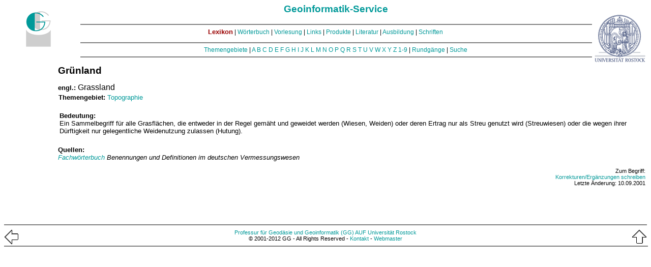

--- FILE ---
content_type: text/html
request_url: http://www.geoinformatik.uni-rostock.de/einzel.asp?ID=1139631505
body_size: 6601
content:

<HTML>
<HEAD>
<title>Gr&#252;nland  - Geoinformatik Lexikon</title>
<meta http-equiv="Content-Type" content="text/html; charset=iso-8859-1">
<META HTTP-EQUIV="Expires" CONTENT="+1 days">
<META NAME="Content-Language" CONTENT="de">
<LINK REV="made" href="mailto:igg@auf.uni-rostock.de">
<META HTTP-EQUIV="Reply-to" CONTENT="igg@auf.uni-rostock.de">
<META NAME="keywords" CONTENT="GEOINFORAMTIK, LEXIKON, GIS, GI-LEXIKON, GEODÄSIE, VERMESSUNG, KARTOGRAPHIE, GIS-Studiengang, GIS-Ausbildung">
<META NAME="description" CONTENT="Ein unentbehrliches Nachschlagewerk für Praktiker, Studierende und Wissenschaftler in den Bereichen Bauwesen, Vermessungswesen, Geowissenschaften, Informatik, Land- und Forstwirtschaft, Landespflege/Landeskultur, Logistik, Marketing, Stadt-, Raum- und Umweltplanung u.v.a.">
<META NAME="Generator" CONTENT="vi">
<META NAME="author" CONTENT="Prof. Ralf Bill, Marco L. Zehner">
<META NAME="Copyright" CONTENT="Copyright 2003 Prof. Ralf Bill, Marco L. Zehner. Diese Seite darf nicht frei kopiert werden.">
<META NAME="Page-Topic" CONTENT="Geoinformatik">
<META NAME="Revisit-after" CONTENT="14 days">
<META NAME="ROBOTS" CONTENT="ALL">
<link rel="stylesheet" href="ggstyle.css" type="text/css">
</HEAD>
<BODY>

<table width="100%" border="0" style="margin-top: -15px;">
  <tr>
    <td width="140" height="90" valign="middle" align="center">
    	<a href="http://www.auf.uni-rostock.de/gg/"><img src="/gif/logogg.gif" width="49" height="70" alt="zur Institutsseite" border=0></a>
      	&nbsp;&nbsp;
      	<!--<a href="http://www.auf.uni-rostock.de/gg/steinbeis/"><img src="/gif/steinbeis_logo.gif" width="53" height="60" border="0" alt="Steinbeistransferzentrum GI"></a>-->

    </td>
    <td colspan="2" height="90" align="center" valign="middle">

      <table width="100%" border="0">
        <tr>

          <td align="center" valign="middle" height="40"><a href="/default.asp"><b><span class="xlarge">Geoinformatik-Service</span></b></a>
          </td>
          </tr>
          <tr>

          <td class="small" align="center" valign="middle">
            <hr width="100%" noshade>
            <a href="/lexikon.asp"><font color="#990000"><b>Lexikon</b></font></a>&#160;|&#160;<a href="/woerterbuch.asp">W&ouml;rterbuch</a>&#160;|&#160;<a href="/vorlesung.asp">Vorlesung</a>&#160;|&#160;<a href="/links.asp">Links</a>&#160;|&#160;<a href="/produkte.asp">Produkte</a>&#160;|&#160;<a href="/literatur.asp">Literatur</a>&#160;|&#160;<a href="/ausbildung.asp">Ausbildung</a>&#160;|&#160;<a href="/schriften/">Schriften</a><img src="/gif/blank.gif" width="35" height="19" hspace="3" border="0" align="middle"><hr width="100%" noshade>
			<div align="center" class="small"> <a href="themen.asp">Themengebiete</a>
        | <a href="az.asp?letter=A">A</a> <a href="az.asp?letter=B">B</a> <a href="az.asp?letter=C">C</a>
        <a href="az.asp?letter=D">D</a> <a href="az.asp?letter=E">E</a> <a href="az.asp?letter=F">F</a>
        <a href="az.asp?letter=G">G</a> <a href="az.asp?letter=H">H</a> <a href="az.asp?letter=I">I</a>
        <a href="az.asp?letter=J">J</a> <a href="az.asp?letter=K">K</a> <a href="az.asp?letter=L">L</a>
        <a href="az.asp?letter=M">M</a> <a href="az.asp?letter=N">N</a> <a href="az.asp?letter=O">O</a>
        <a href="az.asp?letter=P">P</a> <a href="az.asp?letter=Q">Q</a> <a href="az.asp?letter=R">R</a>
        <a href="az.asp?letter=S">S</a> <a href="az.asp?letter=T">T</a> <a href="az.asp?letter=U">U</a>
        <a href="az.asp?letter=V">V</a> <a href="az.asp?letter=W">W</a> <a href="az.asp?letter=X">X</a>
        <a href="az.asp?letter=Y">Y</a> <a href="az.asp?letter=Z">Z</a> <a href="az.asp?letter=1">1-9</a>
        | <a href="rundgang.asp">Rundg&auml;nge</a> | <a href="suche.asp">Suche</a>
      </div>

	<hr width="100%" noshade>

			</td></tr>
        </table>




    </td>
    <td width="90" height="100" align="center" valign="bottom"><a name="oben">&#160;</a><a href="http://www.uni-rostock.de"><img src="/gif/unilogo.gif" width="100" height="93" alt="zur Universit&auml;tsseite" border=0></a></td>
  </tr>
</table>
<table width="100%" border="0" height="290">
  <tr>
    <td width="8%" valign=top>&nbsp; </td>
    <td width="92%" valign="top">




<h1 class="xlarge">Gr&#252;nland &nbsp;</h1>
			<b>engl.: </b><span class="large">Grassland</span>
		
	<br>
      
      <table style="margin-left:-2px">
 <tr>
   <td valign="top"><b>Themengebiet:</b></td>
   <td valign="top">

 

 <a href="themen.asp?ThemID=-950398123">Topographie</a> <br>
 
 </td>
 </tr>
</table>
      

      <br>
           <table width="100%" border="0">
        <tr valign="top" align="left">
          <td >   
            <b>Bedeutung:</b><br>
            Ein Sammelbegriff f&#252;r alle Grasfl&#228;chen, die entweder in der Regel gem&#228;ht und geweidet werden (Wiesen, Weiden) oder deren Ertrag nur als Streu genutzt wird (Streuwiesen) oder die wegen ihrer D&#252;rftigkeit nur gelegentliche Weidenutzung zulassen (Hutung).
          </td>
                </tr>
              </table>



      <table width="100%" border="0">
        <tr valign="top" align="left">
          <td >
            
</td>
          <td >
            
 </td>
          <td >
            
								</td>

         </tr>
</table>
            
            <p><b>Quellen:</b><br>
					      
        <i> <a href="literatur.asp?BuchID=985976360">
        Fachw&#246;rterbuch
        </a>
        Benennungen und Definitionen im deutschen Vermessungswesen
        </i><br>
 					  </p> <p class="xsmall" align="right">Zum Begriff:<br><a href="/korrektur.asp?Wahl=Korrektur&Begriff=Gr&#252;nland ">Korrekturen/Erg&auml;nzungen schreiben</a><br>Letzte &Auml;nderung: 10.09.2001 </p> 

    </td>
  </tr>
</table>
<br>
<hr noshade>
<div align=center class="xsmall"><a href="javascript:history.back()"><img src="/gif/back.gif" alt="zurück"
     width=29 height=30 border=0 align="left"></a> <a href="#oben"><img src="/gif/up.gif" alt="nach oben"
     width=30 height=29 border=0 align="right"></a><a href="http://www.auf.uni-rostock.de/gg/">Professur
  für Geodäsie und Geoinformatik (GG)</a> <a href="http://www.auf.uni-rostock.de/">AUF</a>
  <a href="http://www.uni-rostock.de/">Universit&auml;t Rostock</a><br>
  &copy; 2001-2012 GG - All Rights Reserved - <a href="/kontakt.asp">Kontakt</a>
  - <a href="mailto:igg@auf.uni-rostock.de">Webmaster</a> <!--Update: -->
  

 </div>

<hr width="100%" noshade>



</BODY>
</HTML>
